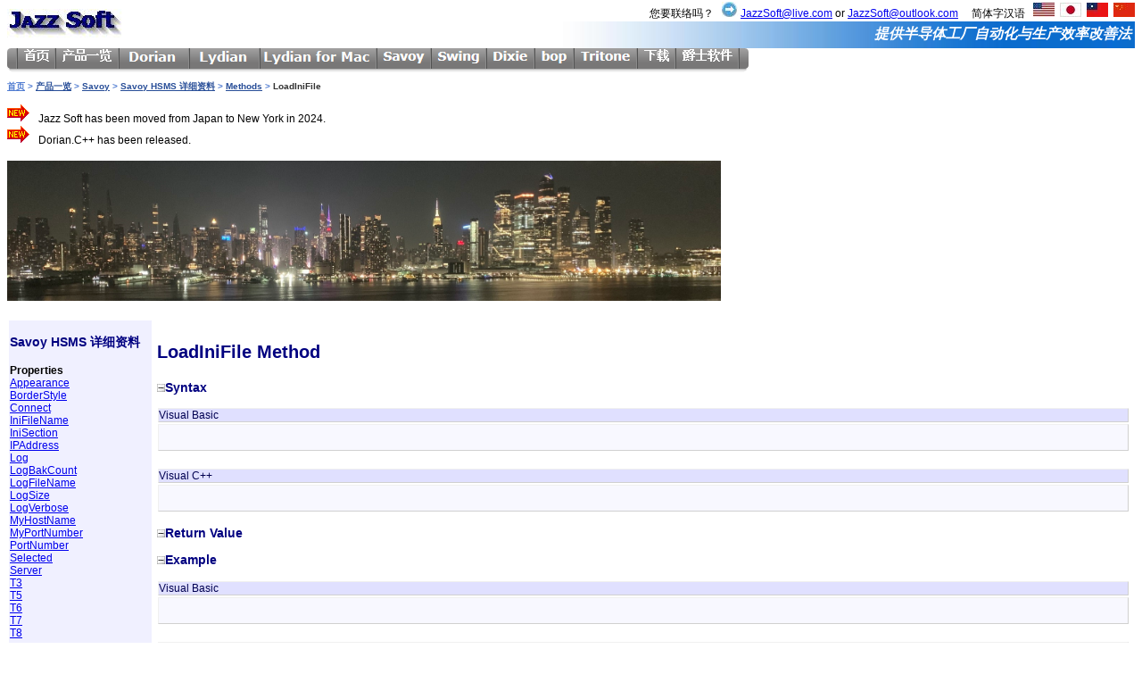

--- FILE ---
content_type: text/html; charset=utf-8
request_url: http://jazzsoft.net/Savoy/SavoyHsms/SavoyHsmsLoadIniFile.aspx?ln=zh-CN
body_size: 14349
content:


<!DOCTYPE html>
<html lang="en">
<head><meta charset="utf-8" />
    <style type="text/css">
        .style4
        {
            color: black;
            font-family: arial, verdana, helvetica, sans-serif;
            font-size: 75%;
            font-weight: normal;
            text-align: right;
            width: 1920px;
        }
        .style5
        {
			height: 800px;
			vertical-align: top;
        }
    </style>
    <title>
	Jazz Soft - SavoyHsms.LoadIniFile - SavoyHsms Reference - GEM/SECS-I/SECS-II/HSMS Solution from Jazz Soft - SECS/GEM/GEM300/HSMS/SECS-I/SECS-II/KLARF/YMS/SEMI/E4/E5/E30/E37
</title><script src="/Scripts/modernizr-2.6.2.js"></script>
<link href="/Content/Site.css" rel="stylesheet"/>
<link href="../../favicon.ico" rel="shortcut icon" type="image/x-icon" /><meta name="viewport" content="width=device-width" /></head>
<body>
    <form method="post" action="./SavoyHsmsLoadIniFile.aspx?ln=zh-CN" id="form1" style="margin-top: -6px;">
<div class="aspNetHidden">
<input type="hidden" name="__EVENTTARGET" id="__EVENTTARGET" value="" />
<input type="hidden" name="__EVENTARGUMENT" id="__EVENTARGUMENT" value="" />
<input type="hidden" name="__VIEWSTATE" id="__VIEWSTATE" value="jj2WReFOxTkKFrinJyv/0QHAbxhrIBKSEMNNT0ihMdwdxl5d+2fXuURkP74rrxq6xFfyjL7vJQDDENrvtvoYFMa0nIPRO4EwY2R5K4IcdIoSR0SJnA+P3lkYG0NYy0Nee4jfVhI4Bqmf95GfHb9qccLyoF/Gk5Qrc2jtgHOMVPP2fe6yilR6pdY28Zd06pqiVlZa0Lwj6a55dwpE5QuJoMUy75FH7vJB/XMlko5rePj2h2ZiLNxh0yUEV443llBpTA3QhOCxkz7Mk6Gb+lg/+yfkuPtB6zyP/Xg11CjbOlzDGf0Svw67JlqAK87P3jNhSK9q14w5THDdupYnFvjkv6yOoIIc2luRSbJi5MCpWtK1zarSGEZAqASkT0LwO2mjgTL85c9inqmLyCGhMyoh8nj0E3j/5mMuZdwG1Vn48bgNssnccUue2zj7BZna37Jn6MNwOLt/KD2KGREJUZq6cBrAZZW8vdfaCmzQeS8JHRt7fAeaNIih76YR3hm2zmVIGaD9IZRToZFe9Niw3Ysi4z6lFTAWFmJaepmMlxLvQU6cdV5epZ2abwW8bKb9vSWnYkBYOor2SD5Wge94Cuw1mRiXg7dFpNJdf0oVJ/ejq6DOlTltjrb4dVnUGwSx51lr148lB65Y03Q54mVr8wdEYJ630u6f9GXl9mZLSopM+VG2qNDufB9Of0/3GWkz2CCLHe09EiCOU3xNFg+OEhZN1UcBDEKs/py2HUZ+2YR7IQnqWH6709cT4ircIEHNtgcWmnOYKSW1IjEC6VYp9lbaQZx2M981fuQXTTY6jnzem90SSQ1DC1KSlTd61wwogbEBMwaCAu/W84k4Sp7PAhIZdRkd9kpGFlj1P66V/HeUy7g=" />
</div>

<script type="text/javascript">
//<![CDATA[
var theForm = document.forms['form1'];
if (!theForm) {
    theForm = document.form1;
}
function __doPostBack(eventTarget, eventArgument) {
    if (!theForm.onsubmit || (theForm.onsubmit() != false)) {
        theForm.__EVENTTARGET.value = eventTarget;
        theForm.__EVENTARGUMENT.value = eventArgument;
        theForm.submit();
    }
}
//]]>
</script>



<script src="/bundles/MsAjaxJs?v=J4joXQqg80Lks57qbGfUAfRLic3bXKGafmR6wE4CFtc1" type="text/javascript"></script>
<script type="text/javascript">
//<![CDATA[
if (typeof(Sys) === 'undefined') throw new Error('ASP.NET Ajax client-side framework failed to load.');
//]]>
</script>

<script src="../../Scripts/jquery-1.8.2.js" type="text/javascript"></script>
<script src="../../Scripts/jquery-ui-1.8.24.js" type="text/javascript"></script>
<script src="/bundles/WebFormsJs?v=q9E9g87bUDaS624mcBuZsBaM8xn2E5zd-f4FCdIk2cA1" type="text/javascript"></script>
<div class="aspNetHidden">

	<input type="hidden" name="__VIEWSTATEGENERATOR" id="__VIEWSTATEGENERATOR" value="85651AB3" />
</div>
    <script type="text/javascript">
//<![CDATA[
Sys.WebForms.PageRequestManager._initialize('ctl00$ctl00$ctl07', 'form1', [], [], [], 90, 'ctl00$ctl00');
//]]>
</script>

    <header>
    </header>
		<table width="100%" border="0" cellpadding="0" cellspacing="0" align="center">
			<tr>
				<td rowspan="2" style="width: 135px">
					<a href="/"><img alt="Jazz Soft" border="0" src="/Images/JazzSoft.jpg" /></a>
				</td>
				<td class="style4">
					
					您要联络吗？
					&nbsp;
				<img src="/Images/Arrow.jpg" alt="" /><a href="mailto:JazzSoft@live.com">JazzSoft@live.com</a> or <a href="mailto:JazzSoft@outlook.com">JazzSoft@outlook.com</a>
					&nbsp;&nbsp;&nbsp;
                简体字汉语
					&nbsp;
                <a id="HyperLinkEnglish" title="英语" href="/Savoy/SavoyHsms/SavoyHsmsLoadIniFile.aspx?ln=en-US"><img title="英语" src="../../Images/USALarge.jpg" alt="英语" /></a>
					&nbsp;<a id="HyperLinkJapanese" title="日语" href="/Savoy/SavoyHsms/SavoyHsmsLoadIniFile.aspx?ln=ja-JP"><img title="日语" src="../../Images/JapanLarge.jpg" alt="日语" /></a>
					&nbsp;<a id="HyperLinkTraditionalChinese" title="繁体字汉语" href="/Savoy/SavoyHsms/SavoyHsmsLoadIniFile.aspx?ln=zh-TW"><img title="繁体字汉语" src="../../Images/ROCLarge.jpg" alt="繁体字汉语" /></a>
					&nbsp;<a id="HyperLinkSimplifiedChinese" title="简体字汉语" href="/Savoy/SavoyHsms/SavoyHsmsLoadIniFile.aspx?ln=zh-CN"><img title="简体字汉语" src="../../Images/PRCLarge.jpg" alt="简体字汉语" /></a>
				</td>
			</tr>
			<tr>
				<td class="header">
					提供半导体工厂自动化与生产效率改善法&nbsp;
				</td>
			</tr>
			<tr>
				<td colspan="2">
					<table cellpadding="0" cellspacing="0">
						<tr>
							<td><img src="/Images/GrayL.png" /></td>
							<td><img src="/Images/GrayBorder.png" /></td>
							<td><a href="/Default.aspx"><img src="/Images/GrayHomeC.png" border="0" /></a></td>
							<td><img src="/Images/GrayBorder.png" /></td>
							<td><a href="/Products.aspx"><img src="/Images/GrayProductsC.png" border="0" /></a></td>
							<td><img src="/Images/GrayBorder.png" /></td>
							<td><a href="/Dorian/Default.aspx"><img src="/Images/GrayDorian.png" border="0" /></a></td>
							<td><img src="/Images/GrayBorder.png" /></td>
							<td><a href="/Lydian/Default.aspx"><img src="/Images/GrayLydian.png" border="0" /></a></td>
							<td><img src="/Images/GrayBorder.png" /></td>
							<td><a href="/LydianForMac/Default.aspx"><img src="/Images/GrayLydianForMac.png" border="0" /></a></td>
							<td><img src="/Images/GrayBorder.png" /></td>
							<td><a href="/Savoy/Savoy.aspx"><img src="/Images/GraySavoy.png" border="0" /></a></td>
							<td><img src="/Images/GrayBorder.png" /></td>
							<td><a href="/Swing/Swing.aspx"><img src="/Images/GraySwing.png" border="0" /></a></td>
							<td><img src="/Images/GrayBorder.png" /></td>
							<td><a href="/Dixie/Dixie.aspx"><img src="/Images/GrayDixie.png" border="0" /></a></td>
							<td><img src="/Images/GrayBorder.png" /></td>
							<td><a href="/Bop/Bop.aspx"><img src="/Images/GrayBop.png" border="0" /></a></td>
							<td><img src="/Images/GrayBorder.png" /></td>
							<td><a href="/Tritone/Default.aspx"><img src="/Images/GrayTritone.png" border="0" /></a></td>
							<td><img src="/Images/GrayBorder.png" /></td>
							<td><a href="/Download.aspx"><img src="/Images/GrayDownloadC.png" border="0" /></a></td>
							<td><img src="/Images/GrayBorder.png" /></td>
							<td><a href="/About.aspx"><img src="/Images/GrayAboutC.png" border="0" /></a></td>
							<td><img src="/Images/GrayBorder.png" /></td>
							<td><img src="/Images/GrayR.png" /></td>
						</tr>
					</table>
				</td>
			</tr>
			<tr>
				<td colspan="2">
					<span id="SiteMapPath1" style="font-family:Arial;font-size:X-Small;"><a href="#SiteMapPath1_SkipLink" style="position:absolute;left:-10000px;top:auto;width:1px;height:1px;overflow:hidden;">Skip Navigation Links</a><span><a href="/Default.aspx" style="color:#507CD1;font-weight:bold;">首页</a></span><span style="color:#507CD1;font-weight:bold;"> &gt; </span><span><a href="/Products.aspx" style="color:#284E98;font-weight:bold;">产品一览</a></span><span style="color:#507CD1;font-weight:bold;"> &gt; </span><span><a href="/Savoy/Savoy.aspx" style="color:#284E98;font-weight:bold;">Savoy</a></span><span style="color:#507CD1;font-weight:bold;"> &gt; </span><span><a href="/Savoy/SavoyHsms/SavoyHsms.aspx" style="color:#284E98;font-weight:bold;">Savoy HSMS 详细资料</a></span><span style="color:#507CD1;font-weight:bold;"> &gt; </span><span><a href="/Savoy/SavoyHsms/SavoyHsmsMethods.aspx" style="color:#284E98;font-weight:bold;">Methods</a></span><span style="color:#507CD1;font-weight:bold;"> &gt; </span><span style="color:#333333;font-weight:bold;">LoadIniFile</span><a id="SiteMapPath1_SkipLink"></a></span>
					<p class="NormalEnglish">
						<img src="/Images/new.gif" />
						Jazz Soft has been moved from Japan to New York in 2024.<br /><img src="/Images/new.gif" /> Dorian.C++ has been released.
					</p>
					<p>
						<img src="/Images/NewYorkNightSkyline2024.jpg" width="800" />
					</p>
				</td>
			</tr>
			<tr>
				<td class="style5" colspan="2">
					
	<table>
		<tr>
			<td valign="top" nowrap="nowrap" bgcolor="#fofoff">
				<p class="CodePageSection">
					Savoy HSMS 详细资料
					&nbsp;&nbsp;
					<br />
				</p>
				<p class="NormalEnglish">
					<b>Properties</b><br />
					<a href="/Savoy/SavoyHsms/SavoyHsmsAppearance.aspx">Appearance</a><br />
					<a href="/Savoy/SavoyHsms/SavoyHsmsBorderStyle.aspx">BorderStyle</a><br />
					<a href="/Savoy/SavoyHsms/SavoyHsmsConnect.aspx">Connect</a><br />
					<a href="/Savoy/SavoyHsms/SavoyHsmsIniFileName.aspx">IniFileName</a><br />
					<a href="/Savoy/SavoyHsms/SavoyHsmsIniSection.aspx">IniSection</a><br />
					<a href="/Savoy/SavoyHsms/SavoyHsmsIPAddress.aspx">IPAddress</a><br />
					<a href="/Savoy/SavoyHsms/SavoyHsmsLog.aspx">Log</a><br />
					<a href="/Savoy/SavoyHsms/SavoyHsmsLogBakCount.aspx">LogBakCount</a><br />
					<a href="/Savoy/SavoyHsms/SavoyHsmsLogFileName.aspx">LogFileName</a><br />
					<a href="/Savoy/SavoyHsms/SavoyHsmsLogSize.aspx">LogSize</a><br />
					<a href="/Savoy/SavoyHsms/SavoyHsmsLogVerbose.aspx">LogVerbose</a><br />
					<a href="/Savoy/SavoyHsms/SavoyHsmsMyHostName.aspx">MyHostName</a><br />
					<a href="/Savoy/SavoyHsms/SavoyHsmsMyPortNumber.aspx">MyPortNumber</a><br />
					<a href="/Savoy/SavoyHsms/SavoyHsmsPortNumber.aspx">PortNumber</a><br />
					<a href="/Savoy/SavoyHsms/SavoyHsmsSelected.aspx">Selected</a><br />
					<a href="/Savoy/SavoyHsms/SavoyHsmsServer.aspx">Server</a><br />
					<a href="/Savoy/SavoyHsms/SavoyHsmsT3.aspx">T3</a><br />
					<a href="/Savoy/SavoyHsms/SavoyHsmsT5.aspx">T5</a><br />
					<a href="/Savoy/SavoyHsms/SavoyHsmsT6.aspx">T6</a><br />
					<a href="/Savoy/SavoyHsms/SavoyHsmsT7.aspx">T7</a><br />
					<a href="/Savoy/SavoyHsms/SavoyHsmsT8.aspx">T8</a><br />
					<br />
					<b>Methods</b><br />
					<a href="/Savoy/SavoyHsms/SavoyHsmsAboutBox.aspx">AboutBox</a><br />
					<a href="/Savoy/SavoyHsms/SavoyHsmsDisconnect.aspx">Disconnect</a><br />
					<a href="/Savoy/SavoyHsms/SavoyHsmsLoadIniFile.aspx">LoadIniFile</a><br />
					<a href="/Savoy/SavoyHsms/SavoyHsmsSend.aspx">Send</a><br />
					<a href="/Savoy/SavoyHsms/SavoyHsmsSetup.aspx">Setup</a><br />
					<a href="/Savoy/SavoyHsms/SavoyHsmsToIPAddress.aspx">ToIPAddress</a><br />
					<br />
					<b>Events</b><br />
					<a href="/Savoy/SavoyHsms/SavoyHsmsConnected.aspx">Connected</a><br />
					<a href="/Savoy/SavoyHsms/SavoyHsmsDisconnected.aspx">Disconnected</a><br />
					<a href="/Savoy/SavoyHsms/SavoyHsmsProblem.aspx">Problem</a><br />
					<a href="/Savoy/SavoyHsms/SavoyHsmsReceived.aspx">Received</a><br />
					<a href="/Savoy/SavoyHsms/SavoyHsmsSelChanged.aspx">SelChanged</a><br />
				</p>
			</td>
			<td width="1920px" height="600px" valign="top">
				
	<table>
		<tr valign="top">
			<td>
				<!-- Header -->
				<p class="CodePageHeader">
					LoadIniFile Method
				</p>


				<!-- Description -->
				<div class="NormalEnglish">
					
				</div>


				<!-- Syntax -->
				<p class="CodePageSection">
<img src="/Images/Collapse.jpg" />Syntax
</p>

					<!-- Visual Basic -->
					<table style="border-spacing: 0px;">
<tr>
<td>
<div class="CodeHeader">
Visual Basic
</div>
</td>
</tr>
<tr>
<td width="1280">
<div class="CodeBody">
<br />
						
					<br />
</div>
</td>
</tr>
</table>

				<br />

					<!-- Visual C++ -->
					<table style="border-spacing: 0px;">
<tr>
<td>
<div class="CodeHeader">
Visual C++
</div>
</td>
</tr>
<tr>
<td width="1280">
<div class="CodeBody">
<br />
						
					<br />
</div>
</td>
</tr>
</table>

				


				<!-- Return Value -->
				<p class="CodePageSection">
<img src="/Images/Collapse.jpg" />Return Value
</p>
				<div class="NormalEnglish">
					
				</div>


				<!-- Example -->
				<p class="CodePageSection">
<img src="/Images/Collapse.jpg" />Example
</p>

					<!-- Visual Basic -->
					<table style="border-spacing: 0px;">
<tr>
<td>
<div class="CodeHeader">
Visual Basic
</div>
</td>
</tr>
<tr>
<td width="1280">
<div class="CodeBody">
<br />
						
					<br />
</div>
</td>
</tr>
</table>

				<br />

					<!-- Visual C++ -->
					<table style="border-spacing: 0px;">
<tr>
<td>
<div class="CodeHeader">
Visual C++
</div>
</td>
</tr>
<tr>
<td width="1280">
<div class="CodeBody">
<br />
						
					<br />
</div>
</td>
</tr>
</table>
				


				<!-- Remarks -->
				<p class="CodePageSection">
<img src="/Images/Collapse.jpg" />Remarks
</p>
				<div class="NormalEnglish">
					
				</div>


				<!-- See Also -->
				<p class="CodePageSection">
<img src="/Images/Collapse.jpg" />See Also
</p>
<p class="NormalEnglish">
					
				</p>

			</td>
		</tr>
	</table>

			</td>
		</tr>
	</table>

				</td>
			</tr>
		</table>
	    












		
 	<table width="100%">
		<tr>
			<td>
				<img src="/Images/0.jpg" /><img src="/Images/1.jpg" /><img src="/Images/2.jpg" /><img src="/Images/7.jpg" /><img src="/Images/1.jpg" /><img src="/Images/6.jpg" /><img src="/Images/1.jpg" /><img src="/Images/2.jpg" />
			</td>
			<td class="NormalEnglish" style="text-align: right;">
				您要联络吗？
				&nbsp;
            <img src="/Images/Arrow.jpg" alt="" /><a href="mailto:JazzSoft@live.com">JazzSoft@live.com</a>
			</td>
		</tr>
		<tr>
			<td colspan="2" class="footer2">
				&nbsp; Copyright &copy; 1997 - 2026 Jazz Soft, Inc.
			</td>
		</tr>
		<tr>
			<td colspan="2" style="text-align: right">
				<img src="/Images/iis7.png" />
				<img src="/Images/aspnet20.gif" />
			</td>
		</tr>
	</table>
	
    <footer>
    </footer>
    </form>
</body>
</html>


--- FILE ---
content_type: text/css
request_url: http://jazzsoft.net/Content/Site.css
body_size: 10967
content:
/******************************************************************************
* Style Sheet for Jazz Soft Web Site                                          *
*     by Hikaru Okada                                                         *
*     on Feb,19th,2006                                                        *
*                                                                             *
* Copyright(C) 2006 Jazz Soft, Inc.                                           *
******************************************************************************/
/*
body, td
{
	font-family: verdana,arial,helvetica,sans-serif;
	font-size: 75%;
}

li.leftNav
{
	color: #003399;
	list-style-type: square;
	list-style-position: outside;
	list-style-image: url( 'list.gif' );
}
a.leftNav
{
	color: #003399;
	font-weight: bolder;
	cursor: hand;
}
span.title
{
	color: #0099ff;
	font-size: 165%;
	font-weight: bolder;
}
a, a:hover, a:active, a:visited
{
	font-size: 95%;
	color: #0099ff;
	text-decoration: none;
}
td.tab
{
	border: solid #66cc33 1px;
	padding: 2;
}
td.content
{
	border: solid #66cc33 1px;
	padding: 10;
}
td.gradient
{
	filter: progid:DXImageTransform.Microsoft.Gradient(endColorstr= '#ffffff' , startColorstr= '#bae3ff' , gradientType= '0' );
}
DIV
{
	color: black;
	font-family: verdana,arial,helvetica,sans-serif;
}
.Menu1
{
	cursor: hand;
	text-decoration: none;
}
*/

img
{
    border: none;
}

.Heading1
{
	color: black;
	font-family: arial, verdana, helvetica, sans-serif;
	font-size: 150%;
	font-weight: bolder;
}

.Heading2
{
	color: black;
	font-family: arial, verdana, helvetica, sans-serif;
	font-size: 100%;
	font-weight: bolder;
}

.Heading3
{
	color: black;
	font-family: arial, verdana, helvetica, sans-serif;
	font-size: 100%;
	font-weight: bolder;
}

.CodePageHeader
{
	color: navy;
	font-family: verdana, arial, helvetica, sans-serif;
	font-size: 125%;
	font-weight: bolder;
}

.CodePageSection
{
	color: navy;
	font-family: verdana, arial, helvetica, sans-serif;
	font-size: 90%;
	font-weight: bolder;
}

.TableHeader
{
	color: #000050;
	font-family: arial, verdana, helvetica, sans-serif;
	font-weight: normal;

	background : #e0e0ff;

	border-color: #f0f0f0 #d0d0d0 #d0d0d0 #f0f0f0;
	border-style: solid;
	border-width: 1px;
}

.TableBody
{
	color: #000050;
	font-family: arial, verdana, helvetica, sans-serif;
	font-weight: normal;

	background : #f8f8ff;

	border-color: #f0f0f0 #d0d0d0 #d0d0d0 #f0f0f0;
	border-style: solid;
	border-width: 1px;
}

.CodeHeader
{
	color: #000050;
	font-family: arial, verdana, helvetica, sans-serif;
	font-weight: normal;

	background : #e0e0ff;
/*	background : #e0e0e0; */

	font-size: 75%;
	border-color: #f0f0f0 #d0d0d0 #d0d0d0 #f0f0f0;
	border-style: solid;
	border-width: 1px;
}

.CodeBody
{
	color: #000050;
	font-family: 'Lucida Console' , 'Courier New';
	font-weight: normal;

	background : #f8f8ff;
/*	background : #f8f8f8; */

	font-size: 75%;
	border-color: #f0f0f0 #d0d0d0 #d0d0d0 #f0f0f0;
	border-style: solid;
	border-width: 1px;
}

.CodeHeader1
{
	color: #000050;
	font-family: arial, verdana, helvetica, sans-serif;
	font-weight: normal;

	background : #e0e0ff;

	border-color: #f0f0f0 #d0d0d0 #d0d0d0 #f0f0f0;
	border-style: solid;
	border-width: 1px;
}

.CodeBody1
{
	color: #000050;
	font-family: 'Lucida Console' , 'Courier New';
	font-weight: normal;

	background : #f8f8ff;

	border-color: #f0f0f0 #d0d0d0 #d0d0d0 #f0f0f0;
	border-style: solid;
	border-width: 1px;
}

code
{
	color: black;
	font-family: 'Lucida Console' , 'Courier New';
	font-weight: normal;
	background : #f8f8ff;
	font-size: 75%;
}

.GrammarHeader
{
	color: black;
	font-family: arial, verdana, helvetica, sans-serif;
	font-weight: normal;
	background : #f8f8ff;
	font-size: 90%;
}

.Grammar
{
	color: black;
	font-family: arial, verdana, helvetica, sans-serif;
	font-weight: normal;
	background : #f8f8ff;
	font-size: 75%;
}

div.treeViewScroll 
{ 
	height:600px; 
	overflow:auto; 
} 

.none
{
	font-family: arial, verdana, helvetica, sans-serif;
	font-size: 75%;
}

.gradient
{
	height: 24px;
	font-family: arial, verdana, helvetica, sans-serif;
	text-align: center;
	filter: shadow(color=gray direction=135);
}

.HeaderLogo
{
	height: 30px;
	font-weight: bold;
	font-size: 150%;
	color: navy;
	font-family: arial, verdana, helvetica, sans-serif;
	filter: shadow(color=gray direction=135);
}

.header
{
	height: 30px;
	font-weight: bold;
	font-size: 100%;
	color: white;
	font-family: 'Book Antiqua' , 'Bookman Old Style' , arial, verdana, helvetica, sans-serif;
	text-align: right;
	background-image: url('/Images/Gradient2.jpg');
	background-repeat: repeat-y;
	background-position-x: right;
	font-style: italic;
}

.footer
{
	background-color: navy;
	height: 24px;
	color: white;
	font-family: arial, verdana, helvetica, sans-serif;
	text-align: center;
	font-size: 75%;
}

.footer2
{
	height: 30px;
	font-weight: bold;
	font-size: 100%;
	color: white;
	font-family: 'Book Antiqua' , 'Bookman Old Style' , arial, verdana, helvetica, sans-serif;
	text-align: left;
	background-image: url('/Images/Gradient.jpg');
	background-repeat: repeat-y;
	background-position-x: left;
	font-style: italic;
}

.left
{
	width: 150px;
	font-family: arial, verdana, helvetica, sans-serif;
	font-size: 75%;
	list-style-type: square;
}

.NormalText
{
	color: black;
	font-family: arial, verdana, helvetica, sans-serif;
	font-weight: normal;
}

.NormalEnglish
{
	color: black;
	font-family: arial, verdana, helvetica, sans-serif;
	font-size: 75%;
	font-weight: normal;
}

.NormalJapanese
{
	color: black;
/*
	font-family: HG丸ｺﾞｼｯｸM-PRO, 'MS Gothic';
*/
	font-size: 75%;
	font-weight: normal;
}

.LinkEnglish
{
	color: #0099ff;
	font-family: arial, verdana, helvetica, sans-serif;
	font-size: 100%;
	font-weight: normal;
}

.Header1
{
	color: #0099ff;
	font-family: arial, verdana, helvetica, sans-serif;
	font-size: 100%;
	font-weight: bold;
	list-style-image: url('/Images/Arrow.jpg');
	vertical-align: middle;
}

.Header1Japanese
{
	color: #0099ff;
/*
	font-family: HG丸ｺﾞｼｯｸM-PRO, 'MS Gothic';
	font-size: 100%;
*/
	font-weight: bold;
	list-style-image: url('/Images/Arrow.jpg');
}

.MenuLeft
{
	border-width: thin;
	border-left-style: ridge;
	border-right-style: ridge;
	color: white;
	font-family: arial, verdana, helvetica, sans-serif;
	font-weight: normal;
}

.MenuText
{
	color: white;
	font-family: arial, verdana, helvetica, sans-serif;
	font-weight: normal;
	font-size: 125%;
/*
	background-image: url('/Images/Gray.jpg');
	background-repeat: repeat-x;
*/
}

.ListItem
{
	list-style-image: none;
}

#menu
{
	/* nothing in here right now */
}

#menu .Item
{ 
	/* CSS class for non-selected Menu Item */
	color: #e0e0f0;
	background: url('/Images/Gray.png');
	background-repeat: repeat-x;
	height:28px;
}

#menu .ItemSelected, #menu .ItemHover
{ 
	/* CSS class for hovering and selected Menu Item
	... which can be split up, of course! */
	color: #ffffff;
	background: url('/Images/Gray.png');
	background-repeat: repeat-x;
	height:28px;
}

/* CSS classes for standard Links, only valid inside the #menu DIV */
#menu a, #menu a:visited
{
	background: transparent ! important;
	display: block;
}

#menu a:hover, #menu a:active, #menu a:focus
{
	background: transparent ! important;
	display: block;
}

.InfoTable
{
	BORDER-BOTTOM : medium none;
	BORDER-LEFT : medium none;
	BORDER-RIGHT : medium none;
	BORDER-TOP : medium none;
	MARGIN-TOP : 16px;
	MARGIN-LEFT : 10px;
	WIDTH : 100%;
}

.TableDarkLabel
{
	COLOR : white;
	font-family: arial, verdana, helvetica, sans-serif;
/*	FONT-SIZE : 70%; */
	FONT-WEIGHT : bold;
	MARGIN-LEFT : 9px;
	BACKGROUND : #336666;
}

.TableLightLabel
{
	COLOR : white;
	font-family: arial, verdana, helvetica, sans-serif;
/*	FONT-SIZE : 9pt; */
	FONT-WEIGHT : bold;
	MARGIN-LEFT : 19px;
	BACKGROUND : #cccc66;
	ALIGN : left;
}

.TableDarkDesc
{
	font-family: arial, verdana, helvetica, sans-serif;
/*	FONT-SIZE : 70%; */
	MARGIN-LEFT : 9px;
	BACKGROUND : #ffffcc;
	COLOR : #003366;
}

.TableLightDesc
{
	COLOR : black;
	font-family: arial, verdana, helvetica, sans-serif;
/*	FONT-SIZE : 70%; */
	MARGIN-LEFT : 19px;
	BACKGROUND : #ffffcc;
}

.TableArgument
{
	color: black;
	font-family: arial, verdana, helvetica, sans-serif;
	font-weight: normal;
	font-size: 75%;
	background : #f8f8ff;
	border-right: solid 1px navy;
	border-top: solid 1px navy;
	border-left: solid 1px navy;
	border-bottom: solid 1px navy;
}

.TableArgument1
{
	color: black;
	font-family: arial, verdana, helvetica, sans-serif;
	font-weight: normal;
	background : #f8f8ff;
	border-right: solid 1px navy;
	border-top: solid 1px navy;
	border-left: solid 1px navy;
	border-bottom: solid 1px navy;
}

.TableArgumentHeader
{
	background : #e0e0ff;
}

.NoBorder
{
	margin: 0px 0px 0px 0px;
	padding: 0px 0px 0px 0px;
	border: none;
	border-style: none;
}

.HomeItem
{
	padding: 10px;
	width: 206px;
	height: 157px;
	align-items: center;
	text-align: center;
	vertical-align: top;
}

.HomeItemSpace
{
	margin: 0px 0px 0px 0px;
	padding: 0px 0px 0px 0px;
	border: none;
	border-style: none;
	width: 9px;
}

.HeaderBarLeft
{
	background-image: url('/Images/GrayL.png');
	background-repeat: no-repeat;
	margin: 0px 0px 0px 0px;
	padding: 0px 0px 0px 0px;
	border: none;
	border-style: none;
	height: 28px;
	width: 9px;
}

.HeaderBar
{
	background-image: url('/Images/Gray.png');
	background-repeat: repeat-x;
	vertical-align: baseline;
	margin: 0px 0px 0px 0px;
	padding: 0px 0px 0px 0px;
	border: none;
	border-style: none;
	color: white;
	height: 28px;
}

.HeaderBarRight
{
	background-image: url('/Images/GrayR.png');
	background-repeat: no-repeat;
	margin: 0px 0px 0px 0px;
	padding: 0px 0px 0px 0px;
	border: none;
	border-style: none;
	height: 28px;
	width: 9px;
}

.LeftPane
{
	background-color: #f0f0ff;
/*	background-color: #f8f8f8; */
}

/* on Aug,4th,2009 */
.LHead
{
    border-bottom-style: dotted;
    border-left-style: solid;
    border-bottom-width: 1px;
    border-color: #C0C0C0;
    font-weight: bold;
    padding-left: 10px;
    font-family: Arial, Helvetica, sans-serif;
    font-size: 75%;
}

.LBody
{
    font-family: Arial, Helvetica, sans-serif;
    font-size: 75%;
    padding-left: 13px;
}

.GridStyleHeader
{
    border-width: thin;
    border-style: groove;
    background: #ffffcc;
	font-weight: bold;
}

.GridStyle
{
    border-width: thin;
    border-style: groove;
}
